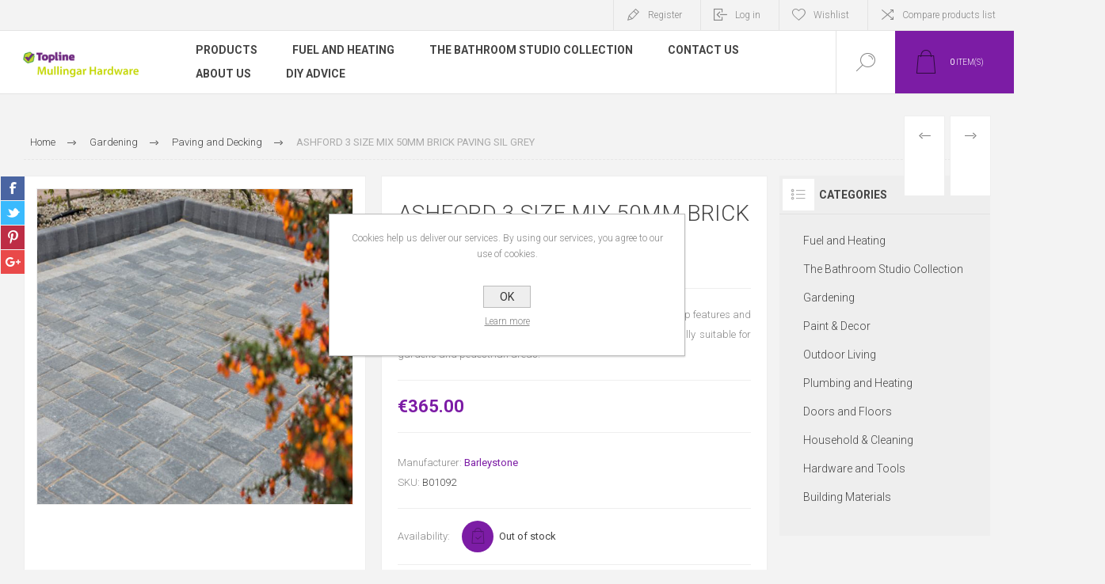

--- FILE ---
content_type: text/html; charset=utf-8
request_url: https://is-nop-mullingarhardware.azurewebsites.net/ashford-3-size-mix-50mm-brick-paving-sil-grey
body_size: 20975
content:
<!DOCTYPE html>
<html lang="ie"  class="html-product-details-page">
    <head>
        <title>Mullingar Hardware. ASHFORD 3 SIZE MIX 50MM BRICK PAVING SIL GREY</title>
        <meta http-equiv="Content-type" content="text/html;charset=UTF-8" />
        <meta name="description" content="Ashford paving range offers a unique textured finish. Cushion top features and rounded edges are reminiscent of a traditional cobble. Especially suitable for gardens and pedestrian areas." />
        <meta name="keywords" content="" />
        <meta name="generator" content="nopCommerce" />
    	<meta name="viewport" content="width=device-width, initial-scale=1.0, user-scalable=0, minimum-scale=1.0, maximum-scale=1.0" />
        <link href="https://fonts.googleapis.com/css?family=Roboto:300,300i,400,700&amp;subset=cyrillic,cyrillic-ext,greek,greek-ext,latin-ext,vietnamese" rel="stylesheet">
        <meta property="og:type" content="product" />
<meta property="og:title" content="ASHFORD 3 SIZE MIX 50MM BRICK PAVING SIL GREY" />
<meta property="og:description" content="Ashford paving range offers a unique textured finish. Cushion top features and rounded edges are reminiscent of a traditional cobble. Especially suitable for gardens and pedestrian areas." />
<meta property="og:image" content="https://is-nop-mullingarhardware.azurewebsites.net/images/thumbs/0001205_ashford-3-size-mix-50mm-brick-paving-sil-grey_625.jpeg" />
<meta property="og:image:url" content="https://is-nop-mullingarhardware.azurewebsites.net/images/thumbs/0001205_ashford-3-size-mix-50mm-brick-paving-sil-grey_625.jpeg" />
<meta property="og:url" content="https://is-nop-mullingarhardware.azurewebsites.net/ashford-3-size-mix-50mm-brick-paving-sil-grey" />
<meta property="og:site_name" content="Mullingar Hardware" />
<meta property="twitter:card" content="summary" />
<meta property="twitter:site" content="Mullingar Hardware" />
<meta property="twitter:title" content="ASHFORD 3 SIZE MIX 50MM BRICK PAVING SIL GREY" />
<meta property="twitter:description" content="Ashford paving range offers a unique textured finish. Cushion top features and rounded edges are reminiscent of a traditional cobble. Especially suitable for gardens and pedestrian areas." />
<meta property="twitter:image" content="https://is-nop-mullingarhardware.azurewebsites.net/images/thumbs/0001205_ashford-3-size-mix-50mm-brick-paving-sil-grey_625.jpeg" />
<meta property="twitter:url" content="https://is-nop-mullingarhardware.azurewebsites.net/ashford-3-size-mix-50mm-brick-paving-sil-grey" />

        


    	

<style>

    .product-details-page .full-description {
        display: none;
    }
    .product-details-page .ui-tabs .full-description {
        display: block;
    }
    .product-details-page .tabhead-full-description {
        display: none;
    }
    

    .product-details-page .product-specs-box {
        display: none;
    }
    .product-details-page .ui-tabs .product-specs-box {
        display: block;
    }
    .product-details-page .ui-tabs .product-specs-box .title {
        display: none;
    }
    

    .product-details-page .product-no-reviews,
    .product-details-page .product-review-links {
        display: none;
    }
    </style>
		



        <link href="/Themes/Pacific/Content/css/styles.css" rel="stylesheet" type="text/css" />
<link href="/Themes/Pacific/Content/css/footable.css" rel="stylesheet" type="text/css" />
<link href="/Themes/Pacific/Content/css/mobile.css" rel="stylesheet" type="text/css" />
<link href="/Themes/Pacific/Content/css/480.css" rel="stylesheet" type="text/css" />
<link href="/Themes/Pacific/Content/css/768.css" rel="stylesheet" type="text/css" />
<link href="/Themes/Pacific/Content/css/1260.css" rel="stylesheet" type="text/css" />
<link href="/Themes/Pacific/Content/css/1500.css" rel="stylesheet" type="text/css" />
<link href="/Themes/Pacific/Content/css/1800.css" rel="stylesheet" type="text/css" />
<link href="/Plugins/SevenSpikes.Core/Styles/slick-slider-1.6.0.css" rel="stylesheet" type="text/css" />
<link href="/Plugins/SevenSpikes.Core/Styles/perfect-scrollbar.min.css" rel="stylesheet" type="text/css" />
<link href="/Plugins/SevenSpikes.Nop.Plugins.PrevNextProduct/Themes/Pacific/Content/prevnextproduct.css" rel="stylesheet" type="text/css" />
<link href="/Plugins/SevenSpikes.Nop.Plugins.CloudZoom/Themes/Pacific/Content/cloud-zoom/CloudZoom.css" rel="stylesheet" type="text/css" />
<link href="/lib/magnific-popup/magnific-popup.css" rel="stylesheet" type="text/css" />
<link href="/Plugins/SevenSpikes.Nop.Plugins.NopQuickTabs/Themes/Pacific/Content/QuickTabs.css" rel="stylesheet" type="text/css" />
<link href="/Plugins/SevenSpikes.Nop.Plugins.MegaMenu/Themes/Pacific/Content/MegaMenu.css" rel="stylesheet" type="text/css" />
<link href="/Plugins/SevenSpikes.Nop.Plugins.AjaxCart/Themes/Pacific/Content/ajaxCart.css" rel="stylesheet" type="text/css" />
<link href="/Plugins/SevenSpikes.Nop.Plugins.ProductRibbons/Styles/Ribbons.common.css" rel="stylesheet" type="text/css" />
<link href="/Plugins/SevenSpikes.Nop.Plugins.ProductRibbons/Themes/Pacific/Content/Ribbons.css" rel="stylesheet" type="text/css" />
<link href="/Plugins/SevenSpikes.Nop.Plugins.QuickView/Themes/Pacific/Content/QuickView.css" rel="stylesheet" type="text/css" />
<link href="/lib/fineuploader/fine-uploader.min.css" rel="stylesheet" type="text/css" />
<link href="/Themes/Pacific/Content/css/theme.custom-1.css?v=27" rel="stylesheet" type="text/css" />

        
        
        
        
        <link rel="apple-touch-icon" sizes="180x180" href="/icons/icons_0/apple-touch-icon.png">
<link rel="icon" type="image/png" sizes="32x32" href="/icons/icons_0/favicon-32x32.png">
<link rel="icon" type="image/png" sizes="16x16" href="/icons/icons_0/favicon-16x16.png">
<link rel="manifest" href="/icons/icons_0/site.webmanifest">
<link rel="mask-icon" href="/icons/icons_0/safari-pinned-tab.svg" color="#5bbad5">
<link rel="shortcut icon" href="/icons/icons_0/favicon.ico">
<meta name="msapplication-TileColor" content="#da532c">
<meta name="msapplication-config" content="/icons/icons_0/browserconfig.xml">
<meta name="theme-color" content="#ffffff">
        
        <!--Powered by nopCommerce - https://www.nopCommerce.com-->
    </head>
	<body class="product-details-page-body">
        


<div class="ajax-loading-block-window" style="display: none">
</div>
<div id="dialog-notifications-success" title="Notification" style="display:none;">
</div>
<div id="dialog-notifications-error" title="Error" style="display:none;">
</div>
<div id="dialog-notifications-warning" title="Warning" style="display:none;">
</div>
<div id="bar-notification" class="bar-notification-container" data-close="Close">
</div>



<!--[if lte IE 8]>
    <div style="clear:both;height:59px;text-align:center;position:relative;">
        <a href="http://www.microsoft.com/windows/internet-explorer/default.aspx" target="_blank">
            <img src="/Themes/Pacific/Content/img/ie_warning.jpg" height="42" width="820" alt="You are using an outdated browser. For a faster, safer browsing experience, upgrade for free today." />
        </a>
    </div>
<![endif]-->


<div class="master-wrapper-page">
    <div class="header">
    
    <div class="responsive-strip">
        <div class="responsive-logo-wrapper">
            



<a href="/" class="logo">



<img alt="Mullingar Hardware" src="https://is-nop-mullingarhardware.azurewebsites.net/images/thumbs/0002353_vertical_purple logo.png" /></a>
        </div>
    </div>
    <div class="header-upper">
        <div class="header-selectors-wrapper">
            
            
            
            
        </div>
        <div class="header-links-wrapper">
            <div class="header-links">
                



    <div class="hedar-links-item">
        <a href="/register?returnUrl=%2Fashford-3-size-mix-50mm-brick-paving-sil-grey" class="ico-register">Register</a>
    </div>
    <div class="hedar-links-item">
        <a href="/login?returnUrl=%2Fashford-3-size-mix-50mm-brick-paving-sil-grey" class="ico-login">Log in</a>
    </div>
    <div class="hedar-links-item">
        <a href="/wishlist" class="ico-wishlist">
            <span class="wishlist-label">Wishlist</span>

        </a>
    </div>
    <div class="hedar-links-item">
        <a href="/compareproducts" class="ico-compare">Compare products list</a>
    </div>



            </div>
        </div>
        
    </div>
    <div class="header-lower">
        <div class="header-logo">
            



<a href="/" class="logo">



<img alt="Mullingar Hardware" src="https://is-nop-mullingarhardware.azurewebsites.net/images/thumbs/0002353_vertical_purple logo.png" /></a>
        </div>
        <div class="header-menu">
            <div class="menu-button">
                <div class="menu-open" title="Menu">
                    <span class="menu-icon-line"></span>
                    <span class="menu-icon-line"></span>
                    <span class="menu-icon-line"></span>
                </div>
                <div class="menu-close" title="Close"></div>
            </div>
            <div class="menu-header">
                



    <div class="hedar-links-item">
        <a href="/register?returnUrl=%2Fashford-3-size-mix-50mm-brick-paving-sil-grey" class="ico-register">Register</a>
    </div>
    <div class="hedar-links-item">
        <a href="/login?returnUrl=%2Fashford-3-size-mix-50mm-brick-paving-sil-grey" class="ico-login">Log in</a>
    </div>
    <div class="hedar-links-item">
        <a href="/wishlist" class="ico-wishlist">
            <span class="wishlist-label">Wishlist</span>

        </a>
    </div>
    <div class="hedar-links-item">
        <a href="/compareproducts" class="ico-compare">Compare products list</a>
    </div>



                
                
                
            </div>
            <div class="menu-body">
                



    <ul class="mega-menu"
        data-isRtlEnabled="false"
        data-enableClickForDropDown="false">



<li class="has-sublist with-dropdown-in-grid">
        <span class="with-subcategories single-item-categories labelfornextplusbutton">Products</span>

        <div class="dropdown categories fullWidth boxes-4">
            <div class="row-wrapper">
                <div class="row"><div class="box">
                <div class="title">
                        <a href="/fuel-and-heaters" title="Fuel and Heating"><span>Fuel and Heating</span></a>
                    </div>
                <div class="wrapper">
                    <div class="picture">
                        <a href="/fuel-and-heaters" title="Show products in category Fuel and Heating">
                            <img class="lazy" alt="Picture for category Fuel and Heating" src="[data-uri]" data-original="https://is-nop-mullingarhardware.azurewebsites.net/images/thumbs/0002497_fuel-and-heating_400.png" />
                        </a>
                    </div>
                        <ul class="subcategories">
                                <li class="subcategory-item">
                                    <a href="/firelogs-flamers-and-lighters" title="Firelogs, Flamers and Lighters"><span>Firelogs, Flamers and Lighters</span></a>
                                </li>
                                <li class="subcategory-item">
                                    <a href="/wood-pellets" title="Wood Pellets"><span>Wood Pellets</span></a>
                                </li>
                                <li class="subcategory-item">
                                    <a href="/gas" title="Gas"><span>Gas</span></a>
                                </li>
                                <li class="subcategory-item">
                                    <a href="/coal-bunkers" title="Coal Bunkers"><span>Coal Bunkers</span></a>
                                </li>
                                <li class="subcategory-item">
                                    <a href="/fireside-accessories" title="Fireside Accessories"><span>Fireside Accessories</span></a>
                                </li>
                                <li class="subcategory-item">
                                    <a href="/gas-heaters" title="Gas Heaters"><span>Gas Heaters</span></a>
                                </li>
                                <li class="subcategory-item">
                                    <a href="/eelectric-heaters" title="Electric Heaters And Cooling"><span>Electric Heaters And Cooling</span></a>
                                </li>
                                <li class="subcategory-item">
                                    <a href="/electric-stoves-and-wall-fires" title="Electric Stoves and Wall Fires"><span>Electric Stoves and Wall Fires</span></a>
                                </li>
                                                            <li class="subcategory-item all">
                                    <a class="view-all" href="/fuel-and-heaters" title="View All">
                                        <span>View All</span>
                                    </a>
                                </li>
                        </ul>
                </div>
                </div><div class="box">
                <div class="title">
                        <a href="/the-bathroom-studio-collection" title="The Bathroom Studio Collection"><span>The Bathroom Studio Collection</span></a>
                    </div>
                <div class="wrapper">
                    <div class="picture">
                        <a href="/the-bathroom-studio-collection" title="Show products in category The Bathroom Studio Collection">
                            <img class="lazy" alt="Picture for category The Bathroom Studio Collection" src="[data-uri]" data-original="https://is-nop-mullingarhardware.azurewebsites.net/images/thumbs/0003852_the-bathroom-studio-collection_400.jpeg" />
                        </a>
                    </div>
                        <ul class="subcategories">
                                <li class="subcategory-item">
                                    <a href="/topline-bathroom-studio" title="Topline Bathroom Studio"><span>Topline Bathroom Studio</span></a>
                                </li>
                                <li class="subcategory-item">
                                    <a href="/bathroom-ware" title="Sanitary Ware"><span>Sanitary Ware</span></a>
                                </li>
                                <li class="subcategory-item">
                                    <a href="/showers-and-wetrooms" title="Shower Enclosures and Wetrooms"><span>Shower Enclosures and Wetrooms</span></a>
                                </li>
                                <li class="subcategory-item">
                                    <a href="/vanity-units-mirrors" title="Vanity Units"><span>Vanity Units</span></a>
                                </li>
                                <li class="subcategory-item">
                                    <a href="/showers-values-and-electric-showers" title="Shower Values &amp; Electric Showers"><span>Shower Values &amp; Electric Showers</span></a>
                                </li>
                                <li class="subcategory-item">
                                    <a href="/bathroom-accessories" title="Bathroom Accessories"><span>Bathroom Accessories</span></a>
                                </li>
                                <li class="subcategory-item">
                                    <a href="/wall-cladding-and-tiles" title="Wall Cladding and Tiles"><span>Wall Cladding and Tiles</span></a>
                                </li>
                                <li class="subcategory-item">
                                    <a href="/bathroom-heating" title="Bathroom Heating"><span>Bathroom Heating</span></a>
                                </li>
                                                            <li class="subcategory-item all">
                                    <a class="view-all" href="/the-bathroom-studio-collection" title="View All">
                                        <span>View All</span>
                                    </a>
                                </li>
                        </ul>
                </div>
                </div><div class="box">
                <div class="title">
                        <a href="/gardening" title="Gardening"><span>Gardening</span></a>
                    </div>
                <div class="wrapper">
                    <div class="picture">
                        <a href="/gardening" title="Show products in category Gardening">
                            <img class="lazy" alt="Picture for category Gardening" src="[data-uri]" data-original="https://is-nop-mullingarhardware.azurewebsites.net/images/thumbs/0002494_gardening_400.png" />
                        </a>
                    </div>
                        <ul class="subcategories">
                                <li class="subcategory-item">
                                    <a href="/garden-power-tools-and-accessories" title="Garden Power Tools and Accessories"><span>Garden Power Tools and Accessories</span></a>
                                </li>
                                <li class="subcategory-item">
                                    <a href="/garden-tools-and-wheelbarrows" title="Garden Tools and Wheelbarrows"><span>Garden Tools and Wheelbarrows</span></a>
                                </li>
                                <li class="subcategory-item">
                                    <a href="/hose-reels-and-watering" title="Sprayers,Hose Reels and Watering"><span>Sprayers,Hose Reels and Watering</span></a>
                                </li>
                                <li class="subcategory-item">
                                    <a href="/compost-chemicals-and-feeds" title="cleaners,Compost, Chemicals and Feeds"><span>cleaners,Compost, Chemicals and Feeds</span></a>
                                </li>
                                <li class="subcategory-item">
                                    <a href="/fencing-and-landscaping" title="Fencing and Landscaping"><span>Fencing and Landscaping</span></a>
                                </li>
                                <li class="subcategory-item">
                                    <a href="/paving-and-decking" title="Paving and Decking"><span>Paving and Decking</span></a>
                                </li>
                                <li class="subcategory-item">
                                    <a href="/decorative-stone" title="Decorative Stone"><span>Decorative Stone</span></a>
                                </li>
                                <li class="subcategory-item">
                                    <a href="/bird-feed-and-pet-care" title="Bird Feed and Pet Care"><span>Bird Feed and Pet Care</span></a>
                                </li>
                                                            <li class="subcategory-item all">
                                    <a class="view-all" href="/gardening" title="View All">
                                        <span>View All</span>
                                    </a>
                                </li>
                        </ul>
                </div>
                </div><div class="box">
                <div class="title">
                        <a href="/paint-decor" title="Paint &amp; Decor"><span>Paint &amp; Decor</span></a>
                    </div>
                <div class="wrapper">
                    <div class="picture">
                        <a href="/paint-decor" title="Show products in category Paint &amp; Decor">
                            <img class="lazy" alt="Picture for category Paint &amp; Decor" src="[data-uri]" data-original="https://is-nop-mullingarhardware.azurewebsites.net/images/thumbs/0002495_paint-decor_400.png" />
                        </a>
                    </div>
                        <ul class="subcategories">
                                <li class="subcategory-item">
                                    <a href="/paint-mixing-centre" title="Paint Mixing Centre"><span>Paint Mixing Centre</span></a>
                                </li>
                                <li class="subcategory-item">
                                    <a href="/exterior-paints" title="Exterior Paints"><span>Exterior Paints</span></a>
                                </li>
                                <li class="subcategory-item">
                                    <a href="/interior-paints" title="Interior Paints"><span>Interior Paints</span></a>
                                </li>
                                <li class="subcategory-item">
                                    <a href="/metal-and-specialist-paints" title="Metal and Specialist Paints"><span>Metal and Specialist Paints</span></a>
                                </li>
                                <li class="subcategory-item">
                                    <a href="/woodcare" title="Woodcare"><span>Woodcare</span></a>
                                </li>
                                <li class="subcategory-item">
                                    <a href="/brushes-rollers-trays-accessories" title="Brushes, Rollers, Trays &amp; Accessories"><span>Brushes, Rollers, Trays &amp; Accessories</span></a>
                                </li>
                                <li class="subcategory-item">
                                    <a href="/fillers-and-sealants" title="Fillers and Sealants"><span>Fillers and Sealants</span></a>
                                </li>
                                <li class="subcategory-item">
                                    <a href="/adhesives" title="Adhesives"><span>Adhesives</span></a>
                                </li>
                                                            <li class="subcategory-item all">
                                    <a class="view-all" href="/paint-decor" title="View All">
                                        <span>View All</span>
                                    </a>
                                </li>
                        </ul>
                </div>
                </div></div><div class="row"><div class="box">
                <div class="title">
                        <a href="/outdoor-living" title="Outdoor Living"><span>Outdoor Living</span></a>
                    </div>
                <div class="wrapper">
                    <div class="picture">
                        <a href="/outdoor-living" title="Show products in category Outdoor Living">
                            <img class="lazy" alt="Picture for category Outdoor Living" src="[data-uri]" data-original="https://is-nop-mullingarhardware.azurewebsites.net/images/thumbs/0002493_outdoor-living_400.png" />
                        </a>
                    </div>
                        <ul class="subcategories">
                                <li class="subcategory-item">
                                    <a href="/garden-furniture" title="Garden Furniture"><span>Garden Furniture</span></a>
                                </li>
                                <li class="subcategory-item">
                                    <a href="/bbqs-accessories" title="Bbqs &amp; Accessories"><span>Bbqs &amp; Accessories</span></a>
                                </li>
                                <li class="subcategory-item">
                                    <a href="/outdoor-heating-and-firepits" title="Outdoor Heating and Firepits"><span>Outdoor Heating and Firepits</span></a>
                                </li>
                                <li class="subcategory-item">
                                    <a href="/parasols-and-gazebos" title="Parasols and Gazebos"><span>Parasols and Gazebos</span></a>
                                </li>
                                <li class="subcategory-item">
                                    <a href="/outdoor-play" title="Kids Play"><span>Kids Play</span></a>
                                </li>
                                <li class="subcategory-item">
                                    <a href="/artificial-plants-and-planters" title="Artificial Plants, Planters and Water Features"><span>Artificial Plants, Planters and Water Features</span></a>
                                </li>
                                <li class="subcategory-item">
                                    <a href="/outdoor-lighting" title="Outdoor Lighting"><span>Outdoor Lighting</span></a>
                                </li>
                                                    </ul>
                </div>
                </div><div class="box">
                <div class="title">
                        <a href="/plumbing" title="Plumbing and Heating"><span>Plumbing and Heating</span></a>
                    </div>
                <div class="wrapper">
                    <div class="picture">
                        <a href="/plumbing" title="Show products in category Plumbing and Heating">
                            <img class="lazy" alt="Picture for category Plumbing and Heating" src="[data-uri]" data-original="https://is-nop-mullingarhardware.azurewebsites.net/images/thumbs/0002498_plumbing-and-heating_400.png" />
                        </a>
                    </div>
                        <ul class="subcategories">
                                <li class="subcategory-item">
                                    <a href="/plumbing-fittings" title="Plumbing, Piping and Fittings"><span>Plumbing, Piping and Fittings</span></a>
                                </li>
                                <li class="subcategory-item">
                                    <a href="/pumps-stats-and-controls" title="Pumps, Stats and Controls"><span>Pumps, Stats and Controls</span></a>
                                </li>
                                <li class="subcategory-item">
                                    <a href="/wastes-and-soil-fittings" title="Wastes and Soil Fittings"><span>Wastes and Soil Fittings</span></a>
                                </li>
                                <li class="subcategory-item">
                                    <a href="/hot-water-cylinders" title="Hot Water Cylinders"><span>Hot Water Cylinders</span></a>
                                </li>
                                <li class="subcategory-item">
                                    <a href="/boilers" title="Boilers"><span>Boilers</span></a>
                                </li>
                                <li class="subcategory-item">
                                    <a href="/oil-and-water-tanks" title="Oil and Water Tanks"><span>Oil and Water Tanks</span></a>
                                </li>
                                <li class="subcategory-item">
                                    <a href="/radiators" title="Radiators"><span>Radiators</span></a>
                                </li>
                                <li class="subcategory-item">
                                    <a href="/kitchen-sinks-and-taps" title="Kitchen Sinks and Taps"><span>Kitchen Sinks and Taps</span></a>
                                </li>
                                                            <li class="subcategory-item all">
                                    <a class="view-all" href="/plumbing" title="View All">
                                        <span>View All</span>
                                    </a>
                                </li>
                        </ul>
                </div>
                </div><div class="box">
                <div class="title">
                        <a href="/doors-floors" title="Doors and Floors"><span>Doors and Floors</span></a>
                    </div>
                <div class="wrapper">
                    <div class="picture">
                        <a href="/doors-floors" title="Show products in category Doors and Floors">
                            <img class="lazy" alt="Picture for category Doors and Floors" src="[data-uri]" data-original="https://is-nop-mullingarhardware.azurewebsites.net/images/thumbs/0002502_doors-and-floors_400.png" />
                        </a>
                    </div>
                        <ul class="subcategories">
                                <li class="subcategory-item">
                                    <a href="/internal-doors" title="Internal Doors"><span>Internal Doors</span></a>
                                </li>
                                <li class="subcategory-item">
                                    <a href="/laminate-flooring" title="Laminate Flooring"><span>Laminate Flooring</span></a>
                                </li>
                                <li class="subcategory-item">
                                    <a href="/engineered-flooring" title="Engineered Flooring"><span>Engineered Flooring</span></a>
                                </li>
                                <li class="subcategory-item">
                                    <a href="/floor-trims" title="Floor Trims, Underlay and Skirting"><span>Floor Trims, Underlay and Skirting</span></a>
                                </li>
                                <li class="subcategory-item">
                                    <a href="/radiator-cabinets" title="Radiator Cabinets"><span>Radiator Cabinets</span></a>
                                </li>
                                <li class="subcategory-item">
                                    <a href="/stair-parts" title="Stair Parts"><span>Stair Parts</span></a>
                                </li>
                                <li class="subcategory-item">
                                    <a href="/worktops" title="Worktops"><span>Worktops</span></a>
                                </li>
                                <li class="subcategory-item">
                                    <a href="/doors-handles" title="Doors Handles"><span>Doors Handles</span></a>
                                </li>
                                                            <li class="subcategory-item all">
                                    <a class="view-all" href="/doors-floors" title="View All">
                                        <span>View All</span>
                                    </a>
                                </li>
                        </ul>
                </div>
                </div><div class="box">
                <div class="title">
                        <a href="/household-cleaning" title="Household &amp; Cleaning"><span>Household &amp; Cleaning</span></a>
                    </div>
                <div class="wrapper">
                    <div class="picture">
                        <a href="/household-cleaning" title="Show products in category Household &amp; Cleaning">
                            <img class="lazy" alt="Picture for category Household &amp; Cleaning" src="[data-uri]" data-original="https://is-nop-mullingarhardware.azurewebsites.net/images/thumbs/0002504_household-cleaning_400.png" />
                        </a>
                    </div>
                        <ul class="subcategories">
                                <li class="subcategory-item">
                                    <a href="/laundry" title="Laundry"><span>Laundry</span></a>
                                </li>
                                <li class="subcategory-item">
                                    <a href="/cleaning-products" title="Cleaning Products and Accessories"><span>Cleaning Products and Accessories</span></a>
                                </li>
                                <li class="subcategory-item">
                                    <a href="/pest-control-2" title="Pest Control"><span>Pest Control</span></a>
                                </li>
                                <li class="subcategory-item">
                                    <a href="/storage" title="Storage"><span>Storage</span></a>
                                </li>
                                <li class="subcategory-item">
                                    <a href="/bins-and-buckets" title="Bins and Buckets"><span>Bins and Buckets</span></a>
                                </li>
                                <li class="subcategory-item">
                                    <a href="/fire-safety" title="Fire Safety"><span>Fire Safety</span></a>
                                </li>
                                <li class="subcategory-item">
                                    <a href="/general-household-2" title="General household"><span>General household</span></a>
                                </li>
                                <li class="subcategory-item">
                                    <a href="/motor-car-care" title="motor car care"><span>motor car care</span></a>
                                </li>
                                                    </ul>
                </div>
                </div></div><div class="row"><div class="box">
                <div class="title">
                        <a href="/hardware-and-tools" title="Hardware and Tools"><span>Hardware and Tools</span></a>
                    </div>
                <div class="wrapper">
                    <div class="picture">
                        <a href="/hardware-and-tools" title="Show products in category Hardware and Tools">
                            <img class="lazy" alt="Picture for category Hardware and Tools" src="[data-uri]" data-original="https://is-nop-mullingarhardware.azurewebsites.net/images/thumbs/0002507_hardware-and-tools_400.png" />
                        </a>
                    </div>
                        <ul class="subcategories">
                                <li class="subcategory-item">
                                    <a href="/hand-tools" title="Hand Tools"><span>Hand Tools</span></a>
                                </li>
                                <li class="subcategory-item">
                                    <a href="/power-tools" title="Power Tools"><span>Power Tools</span></a>
                                </li>
                                <li class="subcategory-item">
                                    <a href="/safety-and-workwear" title="Safety and Workwear"><span>Safety and Workwear</span></a>
                                </li>
                                <li class="subcategory-item">
                                    <a href="/ladders" title="Ladders"><span>Ladders</span></a>
                                </li>
                                <li class="subcategory-item">
                                    <a href="/screws-and-fixings" title="Screws and Fixings"><span>Screws and Fixings</span></a>
                                </li>
                                <li class="subcategory-item">
                                    <a href="/ironmongery" title="Ironmongery"><span>Ironmongery</span></a>
                                </li>
                                <li class="subcategory-item">
                                    <a href="/electrical-accessories" title="Electrical Accessories"><span>Electrical Accessories</span></a>
                                </li>
                                <li class="subcategory-item">
                                    <a href="/torches-batteries-and-lights" title="Torches, Batteries and Lights"><span>Torches, Batteries and Lights</span></a>
                                </li>
                                                            <li class="subcategory-item all">
                                    <a class="view-all" href="/hardware-and-tools" title="View All">
                                        <span>View All</span>
                                    </a>
                                </li>
                        </ul>
                </div>
                </div><div class="box">
                <div class="title">
                        <a href="/building-materials" title="Building Materials"><span>Building Materials</span></a>
                    </div>
                <div class="wrapper">
                    <div class="picture">
                        <a href="/building-materials" title="Show products in category Building Materials">
                            <img class="lazy" alt="Picture for category Building Materials" src="[data-uri]" data-original="https://is-nop-mullingarhardware.azurewebsites.net/images/thumbs/0002505_building-materials_400.png" />
                        </a>
                    </div>
                        <ul class="subcategories">
                                <li class="subcategory-item">
                                    <a href="/sewer-and-drainage" title="Sewer and Drainage and Ducting"><span>Sewer and Drainage and Ducting</span></a>
                                </li>
                                <li class="subcategory-item">
                                    <a href="/building-metalwork-steel" title="Building Metalwork &amp; Steel"><span>Building Metalwork &amp; Steel</span></a>
                                </li>
                                <li class="subcategory-item">
                                    <a href="/damp-proofing-and-radon" title="Damp Proofing and Radon"><span>Damp Proofing and Radon</span></a>
                                </li>
                                <li class="subcategory-item">
                                    <a href="/bricks-blocks-and-precast" title="Bricks, Blocks and Precast"><span>Bricks, Blocks and Precast</span></a>
                                </li>
                                <li class="subcategory-item">
                                    <a href="/cement-gravel-aggregates" title="Cement, Gravel &amp; Aggregates"><span>Cement, Gravel &amp; Aggregates</span></a>
                                </li>
                                <li class="subcategory-item">
                                    <a href="/plaster-and-plasterboard" title="Plaster and Plasterboard"><span>Plaster and Plasterboard</span></a>
                                </li>
                                <li class="subcategory-item">
                                    <a href="/insulation" title="Insulation"><span>Insulation</span></a>
                                </li>
                                <li class="subcategory-item">
                                    <a href="/timber" title="Timber"><span>Timber</span></a>
                                </li>
                                                            <li class="subcategory-item all">
                                    <a class="view-all" href="/building-materials" title="View All">
                                        <span>View All</span>
                                    </a>
                                </li>
                        </ul>
                </div>
                </div><div class="empty-box"></div><div class="empty-box"></div></div>
            </div>

        </div>
</li>


<li class=" ">

    <a href="/fuel-and-heaters" class="" title="Fuel and Heating" ><span> Fuel and Heating</span></a>

</li>




<li class=" ">

    <a href="/the-bathroom-studio-collection" class="" title="The Bathroom Studio Collection" ><span> The Bathroom Studio Collection</span></a>

</li>




<li class=" ">

    <a href="/contactus" class="" title="Contact Us" ><span> Contact Us</span></a>

</li>




<li class=" ">

    <a href="/about-us" class="" title="About Us" ><span> About Us</span></a>

</li>




<li class=" ">

    <a href="/blog" class="" title="DIY Advice" ><span> DIY Advice</span></a>

</li>


        
    </ul>
    <div class="menu-title"><span>Menu</span></div>
    <ul class="mega-menu-responsive">


<li class="has-sublist">

        <span class="with-subcategories single-item-categories labelfornextplusbutton">Products</span>

        <div class="plus-button"></div>
        <div class="sublist-wrap">
            <ul class="sublist">
                <li class="back-button">
                    <span>Back</span>
                </li>
                
        <li class="has-sublist">
            <a href="/fuel-and-heaters" title="Fuel and Heating" class="with-subcategories"><span>Fuel and Heating</span></a>
            <div class="plus-button"></div>
            <div class="sublist-wrap">
                <ul class="sublist">
                    <li class="back-button">
                        <span>Back</span>
                    </li>
                    
        <li>
            <a class="lastLevelCategory" href="/firelogs-flamers-and-lighters" title="Firelogs, Flamers and Lighters"><span>Firelogs, Flamers and Lighters</span></a>
        </li>
        <li>
            <a class="lastLevelCategory" href="/wood-pellets" title="Wood Pellets"><span>Wood Pellets</span></a>
        </li>
        <li>
            <a class="lastLevelCategory" href="/gas" title="Gas"><span>Gas</span></a>
        </li>
        <li>
            <a class="lastLevelCategory" href="/coal-bunkers" title="Coal Bunkers"><span>Coal Bunkers</span></a>
        </li>
        <li>
            <a class="lastLevelCategory" href="/fireside-accessories" title="Fireside Accessories"><span>Fireside Accessories</span></a>
        </li>
        <li>
            <a class="lastLevelCategory" href="/gas-heaters" title="Gas Heaters"><span>Gas Heaters</span></a>
        </li>
        <li>
            <a class="lastLevelCategory" href="/eelectric-heaters" title="Electric Heaters And Cooling"><span>Electric Heaters And Cooling</span></a>
        </li>
        <li>
            <a class="lastLevelCategory" href="/electric-stoves-and-wall-fires" title="Electric Stoves and Wall Fires"><span>Electric Stoves and Wall Fires</span></a>
        </li>


                        <li>
                            <a class="view-all" href="/fuel-and-heaters" title="View All">
                                <span>View All</span>
                            </a>
                        </li>
                </ul>
            </div>
        </li>
        <li class="has-sublist">
            <a href="/the-bathroom-studio-collection" title="The Bathroom Studio Collection" class="with-subcategories"><span>The Bathroom Studio Collection</span></a>
            <div class="plus-button"></div>
            <div class="sublist-wrap">
                <ul class="sublist">
                    <li class="back-button">
                        <span>Back</span>
                    </li>
                    
        <li>
            <a class="lastLevelCategory" href="/topline-bathroom-studio" title="Topline Bathroom Studio"><span>Topline Bathroom Studio</span></a>
        </li>
        <li>
            <a class="lastLevelCategory" href="/bathroom-ware" title="Sanitary Ware"><span>Sanitary Ware</span></a>
        </li>
        <li>
            <a class="lastLevelCategory" href="/showers-and-wetrooms" title="Shower Enclosures and Wetrooms"><span>Shower Enclosures and Wetrooms</span></a>
        </li>
        <li>
            <a class="lastLevelCategory" href="/vanity-units-mirrors" title="Vanity Units"><span>Vanity Units</span></a>
        </li>
        <li>
            <a class="lastLevelCategory" href="/showers-values-and-electric-showers" title="Shower Values &amp; Electric Showers"><span>Shower Values &amp; Electric Showers</span></a>
        </li>
        <li>
            <a class="lastLevelCategory" href="/bathroom-accessories" title="Bathroom Accessories"><span>Bathroom Accessories</span></a>
        </li>
        <li>
            <a class="lastLevelCategory" href="/wall-cladding-and-tiles" title="Wall Cladding and Tiles"><span>Wall Cladding and Tiles</span></a>
        </li>
        <li>
            <a class="lastLevelCategory" href="/bathroom-heating" title="Bathroom Heating"><span>Bathroom Heating</span></a>
        </li>


                        <li>
                            <a class="view-all" href="/the-bathroom-studio-collection" title="View All">
                                <span>View All</span>
                            </a>
                        </li>
                </ul>
            </div>
        </li>
        <li class="has-sublist">
            <a href="/gardening" title="Gardening" class="with-subcategories"><span>Gardening</span></a>
            <div class="plus-button"></div>
            <div class="sublist-wrap">
                <ul class="sublist">
                    <li class="back-button">
                        <span>Back</span>
                    </li>
                    
        <li>
            <a class="lastLevelCategory" href="/garden-power-tools-and-accessories" title="Garden Power Tools and Accessories"><span>Garden Power Tools and Accessories</span></a>
        </li>
        <li>
            <a class="lastLevelCategory" href="/garden-tools-and-wheelbarrows" title="Garden Tools and Wheelbarrows"><span>Garden Tools and Wheelbarrows</span></a>
        </li>
        <li>
            <a class="lastLevelCategory" href="/hose-reels-and-watering" title="Sprayers,Hose Reels and Watering"><span>Sprayers,Hose Reels and Watering</span></a>
        </li>
        <li>
            <a class="lastLevelCategory" href="/compost-chemicals-and-feeds" title="cleaners,Compost, Chemicals and Feeds"><span>cleaners,Compost, Chemicals and Feeds</span></a>
        </li>
        <li>
            <a class="lastLevelCategory" href="/fencing-and-landscaping" title="Fencing and Landscaping"><span>Fencing and Landscaping</span></a>
        </li>
        <li>
            <a class="lastLevelCategory" href="/paving-and-decking" title="Paving and Decking"><span>Paving and Decking</span></a>
        </li>
        <li>
            <a class="lastLevelCategory" href="/decorative-stone" title="Decorative Stone"><span>Decorative Stone</span></a>
        </li>
        <li>
            <a class="lastLevelCategory" href="/bird-feed-and-pet-care" title="Bird Feed and Pet Care"><span>Bird Feed and Pet Care</span></a>
        </li>


                        <li>
                            <a class="view-all" href="/gardening" title="View All">
                                <span>View All</span>
                            </a>
                        </li>
                </ul>
            </div>
        </li>
        <li class="has-sublist">
            <a href="/paint-decor" title="Paint &amp; Decor" class="with-subcategories"><span>Paint &amp; Decor</span></a>
            <div class="plus-button"></div>
            <div class="sublist-wrap">
                <ul class="sublist">
                    <li class="back-button">
                        <span>Back</span>
                    </li>
                    
        <li>
            <a class="lastLevelCategory" href="/paint-mixing-centre" title="Paint Mixing Centre"><span>Paint Mixing Centre</span></a>
        </li>
        <li>
            <a class="lastLevelCategory" href="/exterior-paints" title="Exterior Paints"><span>Exterior Paints</span></a>
        </li>
        <li>
            <a class="lastLevelCategory" href="/interior-paints" title="Interior Paints"><span>Interior Paints</span></a>
        </li>
        <li>
            <a class="lastLevelCategory" href="/metal-and-specialist-paints" title="Metal and Specialist Paints"><span>Metal and Specialist Paints</span></a>
        </li>
        <li>
            <a class="lastLevelCategory" href="/woodcare" title="Woodcare"><span>Woodcare</span></a>
        </li>
        <li>
            <a class="lastLevelCategory" href="/brushes-rollers-trays-accessories" title="Brushes, Rollers, Trays &amp; Accessories"><span>Brushes, Rollers, Trays &amp; Accessories</span></a>
        </li>
        <li>
            <a class="lastLevelCategory" href="/fillers-and-sealants" title="Fillers and Sealants"><span>Fillers and Sealants</span></a>
        </li>
        <li>
            <a class="lastLevelCategory" href="/adhesives" title="Adhesives"><span>Adhesives</span></a>
        </li>


                        <li>
                            <a class="view-all" href="/paint-decor" title="View All">
                                <span>View All</span>
                            </a>
                        </li>
                </ul>
            </div>
        </li>
        <li class="has-sublist">
            <a href="/outdoor-living" title="Outdoor Living" class="with-subcategories"><span>Outdoor Living</span></a>
            <div class="plus-button"></div>
            <div class="sublist-wrap">
                <ul class="sublist">
                    <li class="back-button">
                        <span>Back</span>
                    </li>
                    
        <li>
            <a class="lastLevelCategory" href="/garden-furniture" title="Garden Furniture"><span>Garden Furniture</span></a>
        </li>
        <li>
            <a class="lastLevelCategory" href="/bbqs-accessories" title="Bbqs &amp; Accessories"><span>Bbqs &amp; Accessories</span></a>
        </li>
        <li>
            <a class="lastLevelCategory" href="/outdoor-heating-and-firepits" title="Outdoor Heating and Firepits"><span>Outdoor Heating and Firepits</span></a>
        </li>
        <li>
            <a class="lastLevelCategory" href="/parasols-and-gazebos" title="Parasols and Gazebos"><span>Parasols and Gazebos</span></a>
        </li>
        <li>
            <a class="lastLevelCategory" href="/outdoor-play" title="Kids Play"><span>Kids Play</span></a>
        </li>
        <li>
            <a class="lastLevelCategory" href="/artificial-plants-and-planters" title="Artificial Plants, Planters and Water Features"><span>Artificial Plants, Planters and Water Features</span></a>
        </li>
        <li>
            <a class="lastLevelCategory" href="/outdoor-lighting" title="Outdoor Lighting"><span>Outdoor Lighting</span></a>
        </li>


                </ul>
            </div>
        </li>
        <li class="has-sublist">
            <a href="/plumbing" title="Plumbing and Heating" class="with-subcategories"><span>Plumbing and Heating</span></a>
            <div class="plus-button"></div>
            <div class="sublist-wrap">
                <ul class="sublist">
                    <li class="back-button">
                        <span>Back</span>
                    </li>
                    
        <li>
            <a class="lastLevelCategory" href="/plumbing-fittings" title="Plumbing, Piping and Fittings"><span>Plumbing, Piping and Fittings</span></a>
        </li>
        <li>
            <a class="lastLevelCategory" href="/pumps-stats-and-controls" title="Pumps, Stats and Controls"><span>Pumps, Stats and Controls</span></a>
        </li>
        <li>
            <a class="lastLevelCategory" href="/wastes-and-soil-fittings" title="Wastes and Soil Fittings"><span>Wastes and Soil Fittings</span></a>
        </li>
        <li>
            <a class="lastLevelCategory" href="/hot-water-cylinders" title="Hot Water Cylinders"><span>Hot Water Cylinders</span></a>
        </li>
        <li>
            <a class="lastLevelCategory" href="/boilers" title="Boilers"><span>Boilers</span></a>
        </li>
        <li>
            <a class="lastLevelCategory" href="/oil-and-water-tanks" title="Oil and Water Tanks"><span>Oil and Water Tanks</span></a>
        </li>
        <li>
            <a class="lastLevelCategory" href="/radiators" title="Radiators"><span>Radiators</span></a>
        </li>
        <li>
            <a class="lastLevelCategory" href="/kitchen-sinks-and-taps" title="Kitchen Sinks and Taps"><span>Kitchen Sinks and Taps</span></a>
        </li>


                        <li>
                            <a class="view-all" href="/plumbing" title="View All">
                                <span>View All</span>
                            </a>
                        </li>
                </ul>
            </div>
        </li>
        <li class="has-sublist">
            <a href="/doors-floors" title="Doors and Floors" class="with-subcategories"><span>Doors and Floors</span></a>
            <div class="plus-button"></div>
            <div class="sublist-wrap">
                <ul class="sublist">
                    <li class="back-button">
                        <span>Back</span>
                    </li>
                    
        <li>
            <a class="lastLevelCategory" href="/internal-doors" title="Internal Doors"><span>Internal Doors</span></a>
        </li>
        <li>
            <a class="lastLevelCategory" href="/laminate-flooring" title="Laminate Flooring"><span>Laminate Flooring</span></a>
        </li>
        <li>
            <a class="lastLevelCategory" href="/engineered-flooring" title="Engineered Flooring"><span>Engineered Flooring</span></a>
        </li>
        <li>
            <a class="lastLevelCategory" href="/floor-trims" title="Floor Trims, Underlay and Skirting"><span>Floor Trims, Underlay and Skirting</span></a>
        </li>
        <li>
            <a class="lastLevelCategory" href="/radiator-cabinets" title="Radiator Cabinets"><span>Radiator Cabinets</span></a>
        </li>
        <li>
            <a class="lastLevelCategory" href="/stair-parts" title="Stair Parts"><span>Stair Parts</span></a>
        </li>
        <li>
            <a class="lastLevelCategory" href="/worktops" title="Worktops"><span>Worktops</span></a>
        </li>
        <li>
            <a class="lastLevelCategory" href="/doors-handles" title="Doors Handles"><span>Doors Handles</span></a>
        </li>


                        <li>
                            <a class="view-all" href="/doors-floors" title="View All">
                                <span>View All</span>
                            </a>
                        </li>
                </ul>
            </div>
        </li>
        <li class="has-sublist">
            <a href="/household-cleaning" title="Household &amp; Cleaning" class="with-subcategories"><span>Household &amp; Cleaning</span></a>
            <div class="plus-button"></div>
            <div class="sublist-wrap">
                <ul class="sublist">
                    <li class="back-button">
                        <span>Back</span>
                    </li>
                    
        <li>
            <a class="lastLevelCategory" href="/laundry" title="Laundry"><span>Laundry</span></a>
        </li>
        <li>
            <a class="lastLevelCategory" href="/cleaning-products" title="Cleaning Products and Accessories"><span>Cleaning Products and Accessories</span></a>
        </li>
        <li>
            <a class="lastLevelCategory" href="/pest-control-2" title="Pest Control"><span>Pest Control</span></a>
        </li>
        <li>
            <a class="lastLevelCategory" href="/storage" title="Storage"><span>Storage</span></a>
        </li>
        <li>
            <a class="lastLevelCategory" href="/bins-and-buckets" title="Bins and Buckets"><span>Bins and Buckets</span></a>
        </li>
        <li>
            <a class="lastLevelCategory" href="/fire-safety" title="Fire Safety"><span>Fire Safety</span></a>
        </li>
        <li>
            <a class="lastLevelCategory" href="/general-household-2" title="General household"><span>General household</span></a>
        </li>
        <li>
            <a class="lastLevelCategory" href="/motor-car-care" title="motor car care"><span>motor car care</span></a>
        </li>


                </ul>
            </div>
        </li>
        <li class="has-sublist">
            <a href="/hardware-and-tools" title="Hardware and Tools" class="with-subcategories"><span>Hardware and Tools</span></a>
            <div class="plus-button"></div>
            <div class="sublist-wrap">
                <ul class="sublist">
                    <li class="back-button">
                        <span>Back</span>
                    </li>
                    
        <li>
            <a class="lastLevelCategory" href="/hand-tools" title="Hand Tools"><span>Hand Tools</span></a>
        </li>
        <li>
            <a class="lastLevelCategory" href="/power-tools" title="Power Tools"><span>Power Tools</span></a>
        </li>
        <li>
            <a class="lastLevelCategory" href="/safety-and-workwear" title="Safety and Workwear"><span>Safety and Workwear</span></a>
        </li>
        <li>
            <a class="lastLevelCategory" href="/ladders" title="Ladders"><span>Ladders</span></a>
        </li>
        <li>
            <a class="lastLevelCategory" href="/screws-and-fixings" title="Screws and Fixings"><span>Screws and Fixings</span></a>
        </li>
        <li>
            <a class="lastLevelCategory" href="/ironmongery" title="Ironmongery"><span>Ironmongery</span></a>
        </li>
        <li>
            <a class="lastLevelCategory" href="/electrical-accessories" title="Electrical Accessories"><span>Electrical Accessories</span></a>
        </li>
        <li>
            <a class="lastLevelCategory" href="/torches-batteries-and-lights" title="Torches, Batteries and Lights"><span>Torches, Batteries and Lights</span></a>
        </li>


                        <li>
                            <a class="view-all" href="/hardware-and-tools" title="View All">
                                <span>View All</span>
                            </a>
                        </li>
                </ul>
            </div>
        </li>
        <li class="has-sublist">
            <a href="/building-materials" title="Building Materials" class="with-subcategories"><span>Building Materials</span></a>
            <div class="plus-button"></div>
            <div class="sublist-wrap">
                <ul class="sublist">
                    <li class="back-button">
                        <span>Back</span>
                    </li>
                    
        <li>
            <a class="lastLevelCategory" href="/sewer-and-drainage" title="Sewer and Drainage and Ducting"><span>Sewer and Drainage and Ducting</span></a>
        </li>
        <li>
            <a class="lastLevelCategory" href="/building-metalwork-steel" title="Building Metalwork &amp; Steel"><span>Building Metalwork &amp; Steel</span></a>
        </li>
        <li>
            <a class="lastLevelCategory" href="/damp-proofing-and-radon" title="Damp Proofing and Radon"><span>Damp Proofing and Radon</span></a>
        </li>
        <li>
            <a class="lastLevelCategory" href="/bricks-blocks-and-precast" title="Bricks, Blocks and Precast"><span>Bricks, Blocks and Precast</span></a>
        </li>
        <li>
            <a class="lastLevelCategory" href="/cement-gravel-aggregates" title="Cement, Gravel &amp; Aggregates"><span>Cement, Gravel &amp; Aggregates</span></a>
        </li>
        <li>
            <a class="lastLevelCategory" href="/plaster-and-plasterboard" title="Plaster and Plasterboard"><span>Plaster and Plasterboard</span></a>
        </li>
        <li>
            <a class="lastLevelCategory" href="/insulation" title="Insulation"><span>Insulation</span></a>
        </li>
        <li>
            <a class="lastLevelCategory" href="/timber" title="Timber"><span>Timber</span></a>
        </li>


                        <li>
                            <a class="view-all" href="/building-materials" title="View All">
                                <span>View All</span>
                            </a>
                        </li>
                </ul>
            </div>
        </li>

            </ul>
        </div>

</li>


<li class=" ">

    <a href="/fuel-and-heaters" class="" title="Fuel and Heating" ><span> Fuel and Heating</span></a>

</li>




<li class=" ">

    <a href="/the-bathroom-studio-collection" class="" title="The Bathroom Studio Collection" ><span> The Bathroom Studio Collection</span></a>

</li>




<li class=" ">

    <a href="/contactus" class="" title="Contact Us" ><span> Contact Us</span></a>

</li>




<li class=" ">

    <a href="/about-us" class="" title="About Us" ><span> About Us</span></a>

</li>




<li class=" ">

    <a href="/blog" class="" title="DIY Advice" ><span> DIY Advice</span></a>

</li>


        
    </ul>
            </div>
        </div>
        <div class="search-box store-search-box">
            <form method="get" id="small-search-box-form" action="/search">
    <input type="text" class="search-box-text" id="small-searchterms" autocomplete="off" name="q" placeholder="Search store" aria-label="Search store" />
    
    <input type="submit" class="button-1 search-box-button" value="Search"/>
        
            
    
</form>
            <div class="search-box-opener">Search</div>
        </div>
        <div class="header-flyout-cart">
            <div class="mobile-flyout-cart-toggle" title="Close">
                <span class="first"></span>
                <span class="second"></span>
            </div>
            
<div class="flyout-cart-wrapper" data-flyoutCartUrl="/PacificTheme/FlyoutShoppingCart">
    <div id="topcartlink" class="flyout-cart-link" title="Shopping cart">
        <a href="/cart" class="ico-cart no-items-in-cart">
            <span class="cart-qty-number-mobile">0</span>
            <span class="cart-qty-number-desktop"><strong>0</strong> item(s)</span>
            <span class="cart-qty sub-total"></span>
        </a>        
    </div>
    <div id="flyout-cart" class="flyout-cart">
        <div class="mini-shopping-cart">
            <div class="count no-items-in-cart">
You have no items in your shopping cart.            </div>
        </div>
    </div>
</div>
        </div>
    </div>
    
</div>
    
    <div class="overlayOffCanvas"></div>
    <div class="master-wrapper-content">
        




<div class="ajaxCartInfo" data-getAjaxCartButtonUrl="/NopAjaxCart/GetAjaxCartButtonsAjax"
     data-productPageAddToCartButtonSelector=".add-to-cart-button"
     data-productBoxAddToCartButtonSelector=".product-box-add-to-cart-button"
     data-productBoxProductItemElementSelector=".product-item"
     data-useNopNotification="False"
     data-nopNotificationResource="The product has been added to your &lt;a href=&quot;/cart&quot;&gt;shopping cart&lt;/a&gt;"
     data-enableOnProductPage="True"
     data-enableOnCatalogPages="True"
     data-miniShoppingCartQuatityFormattingResource="({0})"
     data-miniWishlistQuatityFormattingResource="({0})"
     data-addToWishlistButtonSelector=".add-to-wishlist-button">
</div>

<input id="addProductVariantToCartUrl" name="addProductVariantToCartUrl" type="hidden" value="/AddProductFromProductDetailsPageToCartAjax" />
<input id="addProductToCartUrl" name="addProductToCartUrl" type="hidden" value="/AddProductToCartAjax" />
<input id="miniShoppingCartUrl" name="miniShoppingCartUrl" type="hidden" value="/MiniShoppingCart" />
<input id="flyoutShoppingCartUrl" name="flyoutShoppingCartUrl" type="hidden" value="/NopAjaxCartFlyoutShoppingCart" />
<input id="checkProductAttributesUrl" name="checkProductAttributesUrl" type="hidden" value="/CheckIfProductOrItsAssociatedProductsHasAttributes" />
<input id="getMiniProductDetailsViewUrl" name="getMiniProductDetailsViewUrl" type="hidden" value="/GetMiniProductDetailsView" />
<input id="flyoutShoppingCartPanelSelector" name="flyoutShoppingCartPanelSelector" type="hidden" value=".flyout-cart-wrapper" />
<input id="shoppingCartMenuLinkSelector" name="shoppingCartMenuLinkSelector" type="hidden" value=".cart-qty-number-mobile, .cart-qty-number-desktop strong" />
<input id="wishlistMenuLinkSelector" name="wishlistMenuLinkSelector" type="hidden" value=".wishlist-qty" />






<div id="product-ribbon-info" data-productid="711"
     data-productboxselector=".product-item, .item-holder"
     data-productboxpicturecontainerselector=".picture, .item-picture"
     data-productpagepicturesparentcontainerselector=".product-essential"
     data-productpagebugpicturecontainerselector=".picture"
     data-retrieveproductribbonsurl="/RetrieveProductRibbons">
</div>


<div class="quickViewData" data-productselector=".product-item"
     data-productselectorchild=".buttons"
     data-retrievequickviewurl="/quickviewdata"
     data-quickviewbuttontext="Quick View"
     data-quickviewbuttontitle="Quick View"
     data-isquickviewpopupdraggable="True"
     data-enablequickviewpopupoverlay="True"
     data-accordionpanelsheightstyle="content"
     data-getquickviewbuttonroute="/getquickviewbutton">
</div>
        
<div id="color-squares-info"
     data-retrieve-color-squares-url="/PacificTheme/RetrieveColorSquares"
     data-product-attribute-change-url="/ShoppingCart/ProductDetails_AttributeChange"
     data-productbox-selector=".product-item"
     data-productbox-container-selector=".attribute-squares-wrapper"
     data-productbox-price-selector=".prices .actual-price">
</div>
        <div class="master-column-wrapper">
            <div class="center-1">
    
    



<div class="page product-details-page product-page-layout-one">
    <div class="page-body">
        
        <div class="product-details-top">
                <div class="breadcrumb">
            <ul itemscope itemtype="http://schema.org/BreadcrumbList">
                
                <li>
                    <span>
                        <a href="/">
                            <span>Home</span>
                        </a>
                    </span>
                    <span class="delimiter">/</span>
                </li>
                                    <li itemprop="itemListElement" itemscope itemtype="http://schema.org/ListItem">
                        <a href="/gardening" itemprop="item">
                            <span itemprop="name">Gardening</span>
                        </a>
                        <span class="delimiter">/</span>
                        <meta itemprop="position" content="1" />
                    </li>
                    <li itemprop="itemListElement" itemscope itemtype="http://schema.org/ListItem">
                        <a href="/paving-and-decking" itemprop="item">
                            <span itemprop="name">Paving and Decking</span>
                        </a>
                        <span class="delimiter">/</span>
                        <meta itemprop="position" content="2" />
                    </li>
                
                <li itemprop="itemListElement" itemscope itemtype="http://schema.org/ListItem">
                    <strong class="current-item" itemprop="name">ASHFORD 3 SIZE MIX 50MM BRICK PAVING SIL GREY</strong>
                    <span itemprop="item" itemscope itemtype="http://schema.org/Thing" 
                          id="/ashford-3-size-mix-50mm-brick-paving-sil-grey">
                    </span>
                    <meta itemprop="position" content="3" />
                    
                </li>
            </ul>
    </div>

			<div class="prev-next-product">
        <div class="previous-product">
            <a href="/breffni-smooth-concrete-brick-grey-birch" title="BREFFNI SMOOTH CONCRETE BRI..."><span class="previous-product-label">Previous product</span><span class="previous-product-title">BREFFNI SMOOTH CONCRETE BRI...</span></a>
        </div>

        <div class="next-product">
            <a href="/ashford-3-size-mix-50mm-brick-paving-juniper" title="ASHFORD 3 SIZE MIX 50MM BRI..."><span class="next-product-label">Next product</span><span class="next-product-title">ASHFORD 3 SIZE MIX 50MM BRI...</span></a>
        </div>
</div>
        </div>
        <form method="post" id="product-details-form" action="/ashford-3-size-mix-50mm-brick-paving-sil-grey">
            <div class="product-content-wrapper" itemscope itemtype="http://schema.org/Product" data-productid="711">
                <div class="product-essential">
					
                    <div class="equalizer-box">
                        <div class="gallery-wrapper equalize">
                            



    <input type="hidden" class="cloudZoomAdjustPictureOnProductAttributeValueChange"
           data-productid="711"
           data-isintegratedbywidget="true" />
        <input type="hidden" class="cloudZoomEnableClickToZoom" />
    <div class="gallery sevenspikes-cloudzoom-gallery">
        
            <div class="picture-wrapper">
                <div class="picture" id="sevenspikes-cloud-zoom" data-zoomwindowelementid="cloudZoomWindowElement"
                     data-selectoroftheparentelementofthecloudzoomwindow=".overview"
                     data-defaultimagecontainerselector=".product-essential .gallery"
                     data-zoom-window-width="244"
                     data-zoom-window-height="257">
                    <a href="https://is-nop-mullingarhardware.azurewebsites.net/images/thumbs/0001205_ashford-3-size-mix-50mm-brick-paving-sil-grey.jpeg" data-full-image-url="https://is-nop-mullingarhardware.azurewebsites.net/images/thumbs/0001205_ashford-3-size-mix-50mm-brick-paving-sil-grey.jpeg" class="picture-link" id="zoom1">
                        <img src="https://is-nop-mullingarhardware.azurewebsites.net/images/thumbs/0001205_ashford-3-size-mix-50mm-brick-paving-sil-grey_625.jpeg" alt="Picture of ASHFORD 3 SIZE MIX 50MM BRICK PAVING SIL GREY" class="cloudzoom" id="cloudZoomImage"
                             itemprop="image" data-cloudzoom="appendSelector: &#x27;.picture-wrapper&#x27;, zoomOffsetX: -6, zoomOffsetY: 0, autoInside: 850, tintOpacity: 0, zoomWidth: 244, zoomHeight: 257, easing: 3, touchStartDelay: true, zoomFlyOut: false, disableZoom: &#x27;auto&#x27;"
                              />
                    </a>
                </div>
            </div>
        
    </div>
                            



<div class="product-social-buttons">
    <ul class="product-social-sharing">
        <li>
            <!-- Facebook -->
            <a class="facebook" title="sevenspikes.themes.pacific.common.sharefacebook" href="javascript:openShareWindow('http://www.facebook.com/sharer.php?u=https://is-nop-mullingarhardware.azurewebsites.net/ashford-3-size-mix-50mm-brick-paving-sil-grey')">sevenspikes.themes.pacific.common.sharefacebook</a>
        </li>
        <li>
            <!-- Twitter -->
            <a class="twitter" title="sevenspikes.themes.pacific.common.sharetwitter" href="javascript:openShareWindow('http://twitter.com/share?url=https://is-nop-mullingarhardware.azurewebsites.net/ashford-3-size-mix-50mm-brick-paving-sil-grey')">sevenspikes.themes.pacific.common.sharetwitter</a>
        </li>
        <li>
            <!-- Pinterest -->
            <a class="pinterest" title="sevenspikes.themes.pacific.common.sharepinterest" href="javascript:void((function()%7Bvar%20e=document.createElement('script');e.setAttribute('type','text/javascript');e.setAttribute('charset','UTF-8');e.setAttribute('src','https://assets.pinterest.com/js/pinmarklet.js?r='+Math.random()*99999999);document.body.appendChild(e)%7D)());">sevenspikes.themes.pacific.common.sharepinterest</a>
        </li>
        <li>
            <!-- Google+ -->
            <a class="google" title="sevenspikes.themes.pacific.common.sharegoogleplus" href="javascript:openShareWindow('https://plus.google.com/share?url=https://is-nop-mullingarhardware.azurewebsites.net/ashford-3-size-mix-50mm-brick-paving-sil-grey')">sevenspikes.themes.pacific.common.sharegoogleplus</a>
        </li>
    </ul>

    <script>
        function openShareWindow(url) {
            var winWidth = 520;
            var winHeight = 400;
            var winTop = (screen.height / 2) - (winHeight / 2);
            var winLeft = (screen.width / 2) - (winWidth / 2);

            window.open(url, 'sharer', 'top=' + winTop + ',left=' + winLeft + ',toolbar=0,status=0,width=' + winWidth + ',height=' + winHeight);
        }
    </script>
</div>

                        </div>
                        <div class="overview-wrapper equalize">
                            <div class="overview">
								

                                
                                <div class="product-overview-top">
                                    <div class="product-name">
                                        <h1 itemprop="name">
                                            ASHFORD 3 SIZE MIX 50MM BRICK PAVING SIL GREY
                                        </h1>
                                    </div>
                                    <!--product reviews-->
                                        <div class="product-reviews-overview" >
        <div class="product-review-box">
            <div class="rating">
                <div style="width: 0%">
                </div>
            </div>
        </div>

            <div class="product-no-reviews">
                <a href="/productreviews/711">Be the first to review this product</a>
            </div>
    </div>

                                </div>
                                    <div class="short-description">
                                        Ashford paving range offers a unique textured finish. Cushion top features and rounded edges are reminiscent of a traditional cobble. Especially suitable for gardens and pedestrian areas.
                                    </div>
                                <!--price-->
    <div class="prices" itemprop="offers" itemscope itemtype="http://schema.org/Offer">
            <div class="product-price">
                <span  itemprop="price" content="365.00" class="price-value-711" >
                    €365.00
                </span>
            </div>
                <meta itemprop="priceCurrency" content="EUR"/>
    </div>

                                <!--SKU, MAN, GTIN, vendor-->

                                    <div class="overview-info-wrapper">
                                            <div class="manufacturers">
            <span class="label">Manufacturer:</span>
        <span class="value">
                <a href="/barleystone">Barleystone</a>
        </span>
    </div>

                                            <div class="sku" >
        <span class="label">SKU:</span>
        <span class="value" itemprop="sku" id="sku-711">B01092</span>
    </div>

                                    </div>

                                <!--availability-->
                                    <div class="availability in-stock">
            <label class="label">Availability:</label>
            <div class="stock">
                <div class="stock-block">
                    <span class="value" id="stock-availability-value-711">Out of stock</span>
                    
                </div>
            </div>
    </div>

                                <!--delivery-->
                                

                                <!--attributes-->
                                <!--gift card-->
                                <!--rental info-->
                                <div class="overview-buttons-wrapper">
                                    <!--wishlist, compare, email a friend-->
                                    <div class="overview-buttons">
                            			
    <div class="add-to-wishlist">
        <input type="button" id="add-to-wishlist-button-711" class="button-2 add-to-wishlist-button" value="Add to wishlist" title="Add to wishlist" data-productid="711" onclick="AjaxCart.addproducttocart_details('/addproducttocart/details/711/2', '#product-details-form');return false;"/>
    </div>
                                            <div class="compare-products">
        <input type="button" value="Add to compare list" title="Add to compare list" class="button-2 add-to-compare-list-button" onclick="AjaxCart.addproducttocomparelist('/compareproducts/add/711');return false;" />
    </div>

                                            <div class="email-a-friend">
        <input type="button" value="Email a friend" title="Email a friend" class="button-2 email-a-friend-button" onclick="setLocation('/productemailafriend/711')" />
    </div>

                                        <!--sample download-->
                                        
                            			
                                    </div>
                                    <!--add to cart-->
    <div class="add-to-cart">
                            <div class="add-to-cart-panel">
                <label class="qty-label" for="addtocart_711_EnteredQuantity">Qty:</label>
                    <div class="add-to-cart-qty-wrapper">
                        <input class="qty-input" type="text" data-val="true" data-val-required="The Qty field is required." id="addtocart_711_EnteredQuantity" name="addtocart_711.EnteredQuantity" value="1" />
                        <span class="plus">+</span>
                        <span class="minus">-</span>
                    </div>
                    
                                    <button type="button" id="add-to-cart-button-711" class="button-1 add-to-cart-button" data-productid="711" onclick="AjaxCart.addproducttocart_details('/addproducttocart/details/711/1', '#product-details-form');return false;">
                        <span>Add to cart</span>
                    </button>
            </div>
        
    </div>
                                </div>
                        		
                            </div>
                        </div>
                    </div>

    

    <div id="quickTabs" class="productTabs "
         data-ajaxEnabled="false"
         data-productReviewsAddNewUrl="/ProductTab/ProductReviewsTabAddNew/711"
         data-productContactUsUrl="/ProductTab/ProductContactUsTabAddNew/711"
         data-couldNotLoadTabErrorMessage="Couldn&#x27;t load this tab.">
        
<div class="productTabs-header">
    <ul>
            <li>
                <a href="#quickTab-description">Overview</a>
            </li>
            <li>
                <a href="#quickTab-reviews">Reviews</a>
            </li>
            <li>
                <a href="#quickTab-contact_us">Contact Us</a>
            </li>
        
    </ul>
</div>
<div class="productTabs-body">
        <div id="quickTab-description">
            <div class="full-description" itemprop="description">
    <p>Use: Driveway (light vehicular use) &amp; Footpaths— domestic paving <br />Laying Patterns: 3 Size Mix <br />Spacing Nibs: 1.5mm nibs <br />Finishes &amp; Colour: Pillow top finish with 3 colour options <br />Kerbs: Complimentary kerb range available</p>
<p>Brick Sizes (mm)</p>
<p>225 X 150 X 50</p>
<p>150 X 150 X 50</p>
<p>112.5 X 150 X 50</p>
</div>
        </div>
        <div id="quickTab-reviews">
            <div id="updateTargetId" class="product-reviews-page">
            <div class="write-review" id="review-form">
            <div class="title">
                <strong>Write your own review</strong>
            </div>
            <div class="message-error validation-summary-errors"><ul><li>Only registered users can write reviews</li>
</ul></div>
            <div class="fieldset">
                <div class="form-fields">
                    <div class="inputs">
                        <label for="AddProductReview_Title">Review title:</label>
                        <input class="review-title" type="text" id="AddProductReview_Title" name="AddProductReview.Title" value="" disabled="disabled" />
                        <span class="required">*</span>
                        <span class="field-validation-valid" data-valmsg-for="AddProductReview.Title" data-valmsg-replace="true"></span>
                    </div>
                    <div class="inputs">
                        <label for="AddProductReview_ReviewText">Review text:</label>
                        <textarea class="review-text" id="AddProductReview_ReviewText" name="AddProductReview.ReviewText" disabled="disabled">
</textarea>
                        <span class="required">*</span>
                        <span class="field-validation-valid" data-valmsg-for="AddProductReview.ReviewText" data-valmsg-replace="true"></span>
                    </div>
                    <div class="review-rating">
                        <label for="AddProductReview_Rating">Rating:</label>
                        <ul>
                            <li class="label first">Bad</li>
                            <li class="rating-options">
                                <input value="1" value="1" type="radio" type="radio" id="addproductrating_1" data-val="true" data-val-required="The Rating field is required." name="AddProductReview.Rating" />
                                <label class="vote-star" for="addproductrating_1">Rating 1</label>

                                <input value="2" value="2" type="radio" type="radio" id="addproductrating_2" name="AddProductReview.Rating" />
                                <label class="vote-star" for="addproductrating_2">Rating 2</label>

                                <input value="3" value="3" type="radio" type="radio" id="addproductrating_3" name="AddProductReview.Rating" />
                                <label class="vote-star" for="addproductrating_3">Rating 3</label>

                                <input value="4" value="4" type="radio" type="radio" id="addproductrating_4" name="AddProductReview.Rating" />
                                <label class="vote-star" for="addproductrating_4">Rating 4</label>

                                <input value="5" value="5" type="radio" type="radio" id="addproductrating_5" checked="checked" name="AddProductReview.Rating" />
                                <label class="vote-star" for="addproductrating_5">Rating 5</label>
                            </li>
                            <li class="label last">Excellent</li>
                        </ul>
                    </div>
                </div>
            </div>
            <div class="buttons">
                    <button type="button" id="add-review" disabled="disabled" name="add-review" class="button-1 write-product-review-button" value="Submit review">Submit review</button>
            </div>
        </div>
</div>

        </div>
        <div id="quickTab-contact_us">
            


<div id="contact-us-tab" class="write-review"> 
    <div class="message-error validation-summary-errors"><ul><li>Only registered users can write reviews</li>
</ul></div>
    <div class="form-fields">
        <div class="inputs">
            <label for="FullName">Your name</label>
            <input placeholder="Enter your name." class="contact_tab_fullname review-title" type="text" data-val="true" data-val-required="Enter your name" id="FullName" name="FullName" value="" />
            <span class="required">*</span>
            <span class="field-validation-valid" data-valmsg-for="FullName" data-valmsg-replace="true"></span>
        </div>
        <div class="inputs">
            <label for="Email">Your email</label>
            <input placeholder="Enter your email address." class="contact_tab_email review-title" type="email" data-val="true" data-val-email="Wrong email" data-val-required="Enter email" id="Email" name="Email" value="" />
            <span class="required">*</span>
            <span class="field-validation-valid" data-valmsg-for="Email" data-valmsg-replace="true"></span>
        </div>
        <div class="inputs">
            <label for="Enquiry">Enquiry</label>
            <textarea placeholder="Enter your enquiry." class="contact_tab_enquiry review-text" data-val="true" data-val-required="Enter enquiry" id="Enquiry" name="Enquiry">
</textarea>
            <span class="required">*</span>
            <span class="field-validation-valid" data-valmsg-for="Enquiry" data-valmsg-replace="true"></span>
        </div>

    </div>
    <div class="buttons">
        <input type="button" id="send-contact-us-form" name="send-email" class="button-1 contact-us-button" value="Submit" />
    </div>
</div>
        </div>
    
</div>
    </div>
                        <div class="product-collateral">
                                <div class="full-description" itemprop="description">
                                    <p>Use: Driveway (light vehicular use) &amp; Footpaths— domestic paving <br />Laying Patterns: 3 Size Mix <br />Spacing Nibs: 1.5mm nibs <br />Finishes &amp; Colour: Pillow top finish with 3 colour options <br />Kerbs: Complimentary kerb range available</p>
<p>Brick Sizes (mm)</p>
<p>225 X 150 X 50</p>
<p>150 X 150 X 50</p>
<p>112.5 X 150 X 50</p>
                                </div>
                            
                                <div class="product-tags-box">
        <div class="title">
            <strong>Product tags</strong>
        </div>
        <div class="product-tags-list">
            <ul>
                    <li class="tag">
                        <a href="/patio" class="producttag">
                            patio</a> <span>(88)</span></li>
                    <li class="separator">,</li>
                    <li class="tag">
                        <a href="/paving-brick" class="producttag">
                            paving brick</a> <span>(22)</span></li>
                    <li class="separator">,</li>
                    <li class="tag">
                        <a href="/barleystone-2" class="producttag">
                            barleystone</a> <span>(68)</span></li>
                    <li class="separator">,</li>
                    <li class="tag">
                        <a href="/garden-project" class="producttag">
                            garden project</a> <span>(134)</span></li>
                    <li class="separator">,</li>
                    <li class="tag">
                        <a href="/ashford" class="producttag">
                            ashford</a> <span>(4)</span></li>
            </ul>
        </div>
    </div>

                        </div>
                </div>
                <div class="product-page-grids side-grids">
                    
                    
                            <div class="block block-category-navigation">
                                <div class="title">
                                    <strong>Categories</strong>
                                </div>
                                    <div id="CategoryNavigationList" class="listbox">
        <ul class="list">

<li class="inactive">
    <a href="/fuel-and-heaters">Fuel and Heating
    </a>
</li>

<li class="inactive">
    <a href="/the-bathroom-studio-collection">The Bathroom Studio Collection
    </a>
</li>

<li class="active">
    <a href="/gardening">Gardening
    </a>
                <ul class="sublist">

<li class="inactive">
    <a href="/garden-power-tools-and-accessories">Garden Power Tools and Accessories
    </a>
</li>

<li class="inactive">
    <a href="/garden-tools-and-wheelbarrows">Garden Tools and Wheelbarrows
    </a>
</li>

<li class="inactive">
    <a href="/hose-reels-and-watering">Sprayers,Hose Reels and Watering
    </a>
</li>

<li class="inactive">
    <a href="/compost-chemicals-and-feeds">cleaners,Compost, Chemicals and Feeds
    </a>
</li>

<li class="inactive">
    <a href="/fencing-and-landscaping">Fencing and Landscaping
    </a>
</li>

<li class="active last">
    <a href="/paving-and-decking">Paving and Decking
    </a>
</li>

<li class="inactive">
    <a href="/decorative-stone">Decorative Stone
    </a>
</li>

<li class="inactive">
    <a href="/bird-feed-and-pet-care">Bird Feed and Pet Care
    </a>
</li>

<li class="inactive">
    <a href="/garden-sheds-and-storage">Garden Sheds and Storage
    </a>
</li>

<li class="inactive">
    <a href="/pest-control">Pest Control
    </a>
</li>
                </ul>
</li>

<li class="inactive">
    <a href="/paint-decor">Paint &amp; Decor
    </a>
</li>

<li class="inactive">
    <a href="/outdoor-living">Outdoor Living
    </a>
</li>

<li class="inactive">
    <a href="/plumbing">Plumbing and Heating
    </a>
</li>

<li class="inactive">
    <a href="/doors-floors">Doors and Floors
    </a>
</li>

<li class="inactive">
    <a href="/household-cleaning">Household &amp; Cleaning
    </a>
</li>

<li class="inactive">
    <a href="/hardware-and-tools">Hardware and Tools
    </a>
</li>

<li class="inactive">
    <a href="/building-materials">Building Materials
    </a>
</li>
        </ul>
    </div>

                            </div>
                </div>
            </div>
        <input name="__RequestVerificationToken" type="hidden" value="CfDJ8FZT5olWzPJKu0VJdcvCkdocxasTlEqpvU_sLriUEnGWG5PXRN_VZu0qernVkza692Hhly4slpPvDD337Ub5bbof2LWl_4o807iOEzsihls5s4LJPdOOjqE2rjCYLpKPMLDieNGI5kLU2TivDCKjceM" /></form>
        
    </div>
</div>

    
</div>

        </div>
        
    </div>
    

<div class="footer">
    <div class="footer-upper">
        <div class="footer-blocks-wrapper center">
            <div class="footer-block-center">
                <div class="newsletter">
    <div class="title">
        <strong>Newsletter</strong>
    </div>
    <div class="newsletter-subscribe" id="newsletter-subscribe-block">
        <div class="newsletter-email">
            <input id="newsletter-email" class="newsletter-subscribe-text" placeholder="Enter your email here..." aria-label="Sign up for our newsletter" type="email" name="NewsletterEmail" value="" />
            <button value="Send" id="newsletter-subscribe-button" class="button-1 newsletter-subscribe-button">
                <span>Subscribe</span>
            </button>
                <div class="options">
                    <span class="subscribe">
                        <input id="newsletter_subscribe" type="radio" value="newsletter_subscribe" name="newsletter_block" checked="checked"/>
                        <label for="newsletter_subscribe">Subscribe</label>
                    </span>
                    <span class="unsubscribe">
                        <input id="newsletter_unsubscribe" type="radio" value="newsletter_unsubscribe" name="newsletter_block"/>
                        <label for="newsletter_unsubscribe">Unsubscribe</label>
                    </span>
                </div>
        </div>
        <div class="newsletter-validation">
            <span id="subscribe-loading-progress" style="display: none;" class="please-wait">Wait...</span>
            <span class="field-validation-valid" data-valmsg-for="NewsletterEmail" data-valmsg-replace="true"></span>
        </div>
    </div>
    <div class="newsletter-result" id="newsletter-result-block"></div>
    
</div>
                



<ul class="social-sharing">
        <li><a target="_blank" class="facebook" href="https://www.facebook.com/toplinemullingarhardware/"></a></li>
            <li><a target="_blank" class="twitter" href="https://www.instagram.com/mullingarhardware_topline/"></a></li>
                        <li><a target="_blank" class="instagram" href="https://www.instagram.com/mullingarhardware_topline/"></a></li>
    </ul>
            </div>
        </div>
        <div class="footer-blocks-wrapper left">
            <div class="footer-block contact">
                <div class="title">
                    <strong>Contact Info</strong>
                </div>
                <ul class="list footer-collapse">
                    <li class="phone">
                        <span>044 9340344</span>
                    </li>
                    <li class="work-time">
                        <span>Mon-Fri 8:30am - 6pm, Sat 9am-5pm</span>
                    </li>
                    <li class="e-mail">
                        <span>info@mullingarhardware.ie</span>
                    </li>
                    <li class="address-city">
                        <span>Mullingar Business Park</span>
                    </li>
                    <li class="address-street">
                        <span>Mullingar, Co. Westmeath,N91 FK4X</span>
                    </li>
                </ul>
            </div>
            <div class="footer-block information">
                <div class="title">
                    <strong>Information</strong>
                </div>
                <ul class="list footer-collapse">                    
                        <li><a href="/sitemap">Sitemap</a></li>
                                            <li><a href="/about-us">About Us</a></li>
                        <li><a href="/shipping-returns">Shipping &amp; returns</a></li>
                        <li><a href="/privacy-notice">Privacy notice</a></li>
                        <li><a href="/conditions-of-use">Conditions of Use</a></li>
                </ul>
            </div>
        </div>
        <div class="footer-blocks-wrapper right">
            <div class="footer-block service">
                <div class="title">
                    <strong>Customer Service</strong>
                </div>
                <ul class="list footer-collapse">
	                    <li><a href="/search">Search</a> </li>
	                	                	                                                            <li><a href="/recentlyviewedproducts">Recently viewed products</a></li>
	                	                    <li><a href="/compareproducts">Compare products list</a></li>
	                	                    <li><a href="/newproducts">New products</a></li>
	                                </ul>
            </div>
            <div class="footer-block account">
                <div class="title">
                    <strong>My Account</strong>
                </div>
                <ul class="list footer-collapse">
	                    <li><a href="/customer/info">My account</a></li>
	                	                    <li><a href="/order/history">Orders</a></li>
	                	                    <li><a href="/customer/addresses">Addresses</a></li>
	                	                    <li><a href="/cart">Shopping cart</a></li>
	                	                    <li><a href="/wishlist">Wishlist</a></li>
	                	                                </ul>
            </div> 
        </div>     
    </div>
    <div class="footer-lower">
        <div class="footer-lower-left">
                <div class="footer-powered-by">
                    Powered by <a href="https://www.nopcommerce.com/">nopCommerce</a>
                </div>
                    </div>
        <div class="footer-lower-right">
            <div class="footer-disclaimer">
                Copyright &copy; 2026 Mullingar Hardware. All rights reserved.
            </div>
            </div>
        
    </div>
    
</div>
</div>

<div id="eu-cookie-bar-notification" class="eu-cookie-bar-notification">
    <div class="content">
        <div class="text">Cookies help us deliver our services. By using our services, you agree to our use of cookies.</div>
        <div class="buttons-more">
            <button type="button" class="ok-button button-1" id="eu-cookie-ok">OK</button>
            <a class="learn-more" href="/privacy-notice">Learn more</a>
        </div>
    </div>
</div>


        
        <script src="/bundles/diuzfhhi40zldt3d_obbjs_he_dzntqizyldqxif0na.min.js"></script>

		<script>
                        //when a customer clicks 'Enter' button we submit the "add to cart" button (if visible)
                        $(document).ready(function() {
                            $("#addtocart_711_EnteredQuantity").on("keydown", function(event) {
                                if (event.keyCode == 13) {
                                    $("#add-to-cart-button-711").trigger("click");
                                    return false;
                                }
                            });
                        });
                    </script>
<script>
            $("#small-search-box-form").on("submit", function(event) {
                if ($("#small-searchterms").val() == "") {
                    alert('Please enter some search keyword');
                    $("#small-searchterms").focus();
                    event.preventDefault();
                }
            });
        </script>
<script>
            $(document).ready(function() {
                var showLinkToResultSearch;
                var searchText;
                $('#small-searchterms').autocomplete({
                        delay: 500,
                        minLength: 3,
                        source: '/catalog/searchtermautocomplete',
                        appendTo: '.search-box',
                        select: function(event, ui) {
                            $("#small-searchterms").val(ui.item.label);
                            setLocation(ui.item.producturl);
                            return false;
                    },
                    //append link to the end of list
                    open: function(event, ui) {
                        //display link to search page
                        if (showLinkToResultSearch) {
                            searchText = document.getElementById("small-searchterms").value;
                            $(".ui-autocomplete").append("<li class=\"ui-menu-item\" role=\"presentation\"><a href=\"/search?q=" + searchText + "\">View all results...</a></li>");
                        }
                    }
                })
                .data("ui-autocomplete")._renderItem = function(ul, item) {
                    var t = item.label;
                    showLinkToResultSearch = item.showlinktoresultsearch;
                    //html encode
                    t = htmlEncode(t);
                    return $("<li></li>")
                        .data("item.autocomplete", item)
                        .append("<a><img src='" + item.productpictureurl + "'><span>" + t + "</span></a>")
                        .appendTo(ul);
                };
            });
        </script>
<script>
        AjaxCart.init(false, '.header-links .cart-qty', '.header-links .wishlist-qty', '.flyout-cart-wrapper');
    </script>
<script>
        function newsletter_subscribe(subscribe) {
            var subscribeProgress = $("#subscribe-loading-progress");
            subscribeProgress.show();
            var postData = {
                subscribe: subscribe,
                email: $("#newsletter-email").val()
            };
            $.ajax({
                cache: false,
                type: "POST",
                url: "/subscribenewsletter",
                data: postData,
                success: function(data) {
                    subscribeProgress.hide();
                    $("#newsletter-result-block").html(data.Result);
                    if (data.Success) {
                        $('#newsletter-subscribe-block').hide();
                        $('#newsletter-result-block').show();
                    } else {
                        $('#newsletter-result-block').fadeIn("slow").delay(2000).fadeOut("slow");
                    }
                },
                error: function(xhr, ajaxOptions, thrownError) {
                    alert('Failed to subscribe.');
                    subscribeProgress.hide();
                }
            });
        }

        $(document).ready(function () {
            $('#newsletter-subscribe-button').on('click', function () {
if ($('#newsletter_subscribe').is(':checked')) {
                    newsletter_subscribe('true');
                } else {
                    newsletter_subscribe('false');
                }            });
            $("#newsletter-email").on("keydown", function (event) {
                if (event.keyCode == 13) {
                    $("#newsletter-subscribe-button").trigger("click");
                    return false;
                }
            });
        });
    </script>
<script>
    $(document).ready(function () {
        $('#eu-cookie-bar-notification').show();

        $('#eu-cookie-ok').on('click', function () {
            $.ajax({
                cache: false,
                type: "POST",
                url: "/eucookielawaccept",
                dataType: "json",
                success: function (data, textStatus, jqXHR) {
                    $('#eu-cookie-bar-notification').hide();
                },
                error: function (jqXHR, textStatus, errorThrown) {
                    alert('Cannot store value');
                }
            });
        });
    });
</script>

    	<div class="scroll-back-button" id="goToTop"></div>
    </body>
</html>

--- FILE ---
content_type: text/html; charset=utf-8
request_url: https://is-nop-mullingarhardware.azurewebsites.net/NopAjaxCart/GetAjaxCartButtonsAjax
body_size: 570
content:


        <div class="ajax-cart-button-wrapper qty-enabled" data-productid="711" data-isproductpage="true">
                <button type="button" id="add-to-cart-button-711" value="&#xA;                        Add to cart&#xA;                    " class="button-1 add-to-cart-button nopAjaxCartProductVariantAddToCartButton" data-productid="711"><span>&#xA;                        Add to cart&#xA;                    </span></button>
                      

        </div>


--- FILE ---
content_type: text/html; charset=utf-8
request_url: https://is-nop-mullingarhardware.azurewebsites.net/RetrieveProductRibbons
body_size: 455
content:

            <div class="ribbon-position top-left" data-productribbonid="14" data-productid="711">
                <div class="product-ribbon test">
                    


                </div>
            </div>


--- FILE ---
content_type: text/css
request_url: https://is-nop-mullingarhardware.azurewebsites.net/Plugins/SevenSpikes.Nop.Plugins.PrevNextProduct/Themes/Pacific/Content/prevnextproduct.css
body_size: 888
content:
/*
* Copyright 2014 Seven Spikes Ltd. All rights reserved. (http://www.nop-templates.com)
* http://www.nop-templates.com/t/licensinginfo
*/

.prev-next-product {
    margin: 0 0 20px;
    text-align: center;
    font-size: 0;
}
.previous-product,
.next-product {
    display: inline-block;
    margin: 0 3px;
    border: 1px solid #eee;
    background-color: #fff;
}
.previous-product {
}
.next-product {
}
.previous-product a,
.next-product a {
    display: block;
    position: relative;
    overflow: hidden;
    line-height: 50px;
}
.previous-product a {
	text-align: left;
}
.next-product a {
	text-align: right;
}
.previous-product a:before,
.next-product a:before {
    display: inline-block;
    width: 50px;
    text-align: center;
    font-family: 'pacific';
    font-size: 8px;
}
.previous-product a:before {
    content: "\e902";
    float: left;
    margin: 0 -15px 0 0;
}
.next-product a:before {
    content: "\e901";
    float: right;
    margin: 0 0 0 -15px;
}
.previous-product a:hover,
.next-product a:hover {
    opacity: 0.9;
}
.previous-product-label,
.next-product-label {
    display: inline-block;
    position: relative;
    max-width: 0;
    overflow: hidden;
    font-size: 14px;
    font-weight: bold;
    text-transform: uppercase;
    transition: 1s linear;
}
.previous-product-label {
    float: left;
    left: 5px;
    margin: 0 15px 0 0;
}
.next-product-label {
    float: right;
    right: 5px;
    margin: 0 0 0 15px;
}
.previous-product:hover
.previous-product-label,
.next-product:hover
.next-product-label {
    max-width: 100px;
}
.previous-product-title,
.next-product-title {
    display: none;
    max-width: 100%;
	overflow: hidden;
    white-space: nowrap;
    text-overflow: ellipsis;
}

@media all and (max-width: 1260px) {

    .prev-next-product {
        display: none;
    }
}

@media all and (min-width: 1261px) {

    .prev-next-product {
        position: absolute;
        top: -13px; right: 26px;
    }
}

@media all and (min-width: 1801px) {

    .prev-next-product {
        right: 67px;
    }
}